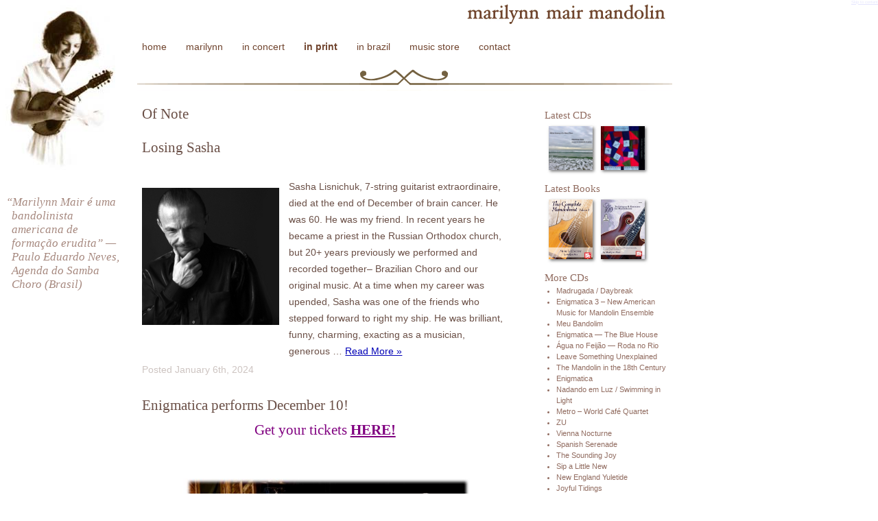

--- FILE ---
content_type: text/html; charset=UTF-8
request_url: https://www.marilynnmair.com/notes/page/2/
body_size: 14767
content:
<!DOCTYPE html PUBLIC "-//W3C//DTD XHTML 1.0 Transitional//EN" "http://www.w3.org/TR/xhtml1/DTD/xhtml1-transitional.dtd">
<html xmlns="http://www.w3.org/1999/xhtml" lang="en-US">
<head profile="http://gmpg.org/xfn/11">
<meta http-equiv="Content-Type" content="text/html; charset=UTF-8" />
<title>Category Archives: Of Note | Page 2 - marilynn mair mandolin</title>
<meta name="robots" content="noindex,follow" />
<link rel="pingback" href="https://www.marilynnmair.com/xmlrpc.php" />
<meta name='robots' content='max-image-preview:large' />
<link rel="alternate" type="application/rss+xml" title="marilynn mair mandolin &raquo; Feed" href="https://www.marilynnmair.com/feed/" />
<link rel="alternate" type="application/rss+xml" title="marilynn mair mandolin &raquo; Comments Feed" href="https://www.marilynnmair.com/comments/feed/" />

<script>
var MP3jPLAYLISTS = [];
var MP3jPLAYERS = [];
</script>
<link rel="alternate" type="application/rss+xml" title="marilynn mair mandolin &raquo; Of Note Category Feed" href="https://www.marilynnmair.com/notes/feed/" />
<script type="text/javascript">
window._wpemojiSettings = {"baseUrl":"https:\/\/s.w.org\/images\/core\/emoji\/14.0.0\/72x72\/","ext":".png","svgUrl":"https:\/\/s.w.org\/images\/core\/emoji\/14.0.0\/svg\/","svgExt":".svg","source":{"concatemoji":"https:\/\/www.marilynnmair.com\/wp-includes\/js\/wp-emoji-release.min.js?ver=6.1.9"}};
/*! This file is auto-generated */
!function(e,a,t){var n,r,o,i=a.createElement("canvas"),p=i.getContext&&i.getContext("2d");function s(e,t){var a=String.fromCharCode,e=(p.clearRect(0,0,i.width,i.height),p.fillText(a.apply(this,e),0,0),i.toDataURL());return p.clearRect(0,0,i.width,i.height),p.fillText(a.apply(this,t),0,0),e===i.toDataURL()}function c(e){var t=a.createElement("script");t.src=e,t.defer=t.type="text/javascript",a.getElementsByTagName("head")[0].appendChild(t)}for(o=Array("flag","emoji"),t.supports={everything:!0,everythingExceptFlag:!0},r=0;r<o.length;r++)t.supports[o[r]]=function(e){if(p&&p.fillText)switch(p.textBaseline="top",p.font="600 32px Arial",e){case"flag":return s([127987,65039,8205,9895,65039],[127987,65039,8203,9895,65039])?!1:!s([55356,56826,55356,56819],[55356,56826,8203,55356,56819])&&!s([55356,57332,56128,56423,56128,56418,56128,56421,56128,56430,56128,56423,56128,56447],[55356,57332,8203,56128,56423,8203,56128,56418,8203,56128,56421,8203,56128,56430,8203,56128,56423,8203,56128,56447]);case"emoji":return!s([129777,127995,8205,129778,127999],[129777,127995,8203,129778,127999])}return!1}(o[r]),t.supports.everything=t.supports.everything&&t.supports[o[r]],"flag"!==o[r]&&(t.supports.everythingExceptFlag=t.supports.everythingExceptFlag&&t.supports[o[r]]);t.supports.everythingExceptFlag=t.supports.everythingExceptFlag&&!t.supports.flag,t.DOMReady=!1,t.readyCallback=function(){t.DOMReady=!0},t.supports.everything||(n=function(){t.readyCallback()},a.addEventListener?(a.addEventListener("DOMContentLoaded",n,!1),e.addEventListener("load",n,!1)):(e.attachEvent("onload",n),a.attachEvent("onreadystatechange",function(){"complete"===a.readyState&&t.readyCallback()})),(e=t.source||{}).concatemoji?c(e.concatemoji):e.wpemoji&&e.twemoji&&(c(e.twemoji),c(e.wpemoji)))}(window,document,window._wpemojiSettings);
</script>
<style type="text/css">
img.wp-smiley,
img.emoji {
	display: inline !important;
	border: none !important;
	box-shadow: none !important;
	height: 1em !important;
	width: 1em !important;
	margin: 0 0.07em !important;
	vertical-align: -0.1em !important;
	background: none !important;
	padding: 0 !important;
}
</style>
	<link rel='stylesheet' id='wp-block-library-css' href='https://www.marilynnmair.com/wp-includes/css/dist/block-library/style.min.css?ver=6.1.9' type='text/css' media='all' />
<link rel='stylesheet' id='classic-theme-styles-css' href='https://www.marilynnmair.com/wp-includes/css/classic-themes.min.css?ver=1' type='text/css' media='all' />
<style id='global-styles-inline-css' type='text/css'>
body{--wp--preset--color--black: #000000;--wp--preset--color--cyan-bluish-gray: #abb8c3;--wp--preset--color--white: #ffffff;--wp--preset--color--pale-pink: #f78da7;--wp--preset--color--vivid-red: #cf2e2e;--wp--preset--color--luminous-vivid-orange: #ff6900;--wp--preset--color--luminous-vivid-amber: #fcb900;--wp--preset--color--light-green-cyan: #7bdcb5;--wp--preset--color--vivid-green-cyan: #00d084;--wp--preset--color--pale-cyan-blue: #8ed1fc;--wp--preset--color--vivid-cyan-blue: #0693e3;--wp--preset--color--vivid-purple: #9b51e0;--wp--preset--gradient--vivid-cyan-blue-to-vivid-purple: linear-gradient(135deg,rgba(6,147,227,1) 0%,rgb(155,81,224) 100%);--wp--preset--gradient--light-green-cyan-to-vivid-green-cyan: linear-gradient(135deg,rgb(122,220,180) 0%,rgb(0,208,130) 100%);--wp--preset--gradient--luminous-vivid-amber-to-luminous-vivid-orange: linear-gradient(135deg,rgba(252,185,0,1) 0%,rgba(255,105,0,1) 100%);--wp--preset--gradient--luminous-vivid-orange-to-vivid-red: linear-gradient(135deg,rgba(255,105,0,1) 0%,rgb(207,46,46) 100%);--wp--preset--gradient--very-light-gray-to-cyan-bluish-gray: linear-gradient(135deg,rgb(238,238,238) 0%,rgb(169,184,195) 100%);--wp--preset--gradient--cool-to-warm-spectrum: linear-gradient(135deg,rgb(74,234,220) 0%,rgb(151,120,209) 20%,rgb(207,42,186) 40%,rgb(238,44,130) 60%,rgb(251,105,98) 80%,rgb(254,248,76) 100%);--wp--preset--gradient--blush-light-purple: linear-gradient(135deg,rgb(255,206,236) 0%,rgb(152,150,240) 100%);--wp--preset--gradient--blush-bordeaux: linear-gradient(135deg,rgb(254,205,165) 0%,rgb(254,45,45) 50%,rgb(107,0,62) 100%);--wp--preset--gradient--luminous-dusk: linear-gradient(135deg,rgb(255,203,112) 0%,rgb(199,81,192) 50%,rgb(65,88,208) 100%);--wp--preset--gradient--pale-ocean: linear-gradient(135deg,rgb(255,245,203) 0%,rgb(182,227,212) 50%,rgb(51,167,181) 100%);--wp--preset--gradient--electric-grass: linear-gradient(135deg,rgb(202,248,128) 0%,rgb(113,206,126) 100%);--wp--preset--gradient--midnight: linear-gradient(135deg,rgb(2,3,129) 0%,rgb(40,116,252) 100%);--wp--preset--duotone--dark-grayscale: url('#wp-duotone-dark-grayscale');--wp--preset--duotone--grayscale: url('#wp-duotone-grayscale');--wp--preset--duotone--purple-yellow: url('#wp-duotone-purple-yellow');--wp--preset--duotone--blue-red: url('#wp-duotone-blue-red');--wp--preset--duotone--midnight: url('#wp-duotone-midnight');--wp--preset--duotone--magenta-yellow: url('#wp-duotone-magenta-yellow');--wp--preset--duotone--purple-green: url('#wp-duotone-purple-green');--wp--preset--duotone--blue-orange: url('#wp-duotone-blue-orange');--wp--preset--font-size--small: 13px;--wp--preset--font-size--medium: 20px;--wp--preset--font-size--large: 36px;--wp--preset--font-size--x-large: 42px;--wp--preset--spacing--20: 0.44rem;--wp--preset--spacing--30: 0.67rem;--wp--preset--spacing--40: 1rem;--wp--preset--spacing--50: 1.5rem;--wp--preset--spacing--60: 2.25rem;--wp--preset--spacing--70: 3.38rem;--wp--preset--spacing--80: 5.06rem;}:where(.is-layout-flex){gap: 0.5em;}body .is-layout-flow > .alignleft{float: left;margin-inline-start: 0;margin-inline-end: 2em;}body .is-layout-flow > .alignright{float: right;margin-inline-start: 2em;margin-inline-end: 0;}body .is-layout-flow > .aligncenter{margin-left: auto !important;margin-right: auto !important;}body .is-layout-constrained > .alignleft{float: left;margin-inline-start: 0;margin-inline-end: 2em;}body .is-layout-constrained > .alignright{float: right;margin-inline-start: 2em;margin-inline-end: 0;}body .is-layout-constrained > .aligncenter{margin-left: auto !important;margin-right: auto !important;}body .is-layout-constrained > :where(:not(.alignleft):not(.alignright):not(.alignfull)){max-width: var(--wp--style--global--content-size);margin-left: auto !important;margin-right: auto !important;}body .is-layout-constrained > .alignwide{max-width: var(--wp--style--global--wide-size);}body .is-layout-flex{display: flex;}body .is-layout-flex{flex-wrap: wrap;align-items: center;}body .is-layout-flex > *{margin: 0;}:where(.wp-block-columns.is-layout-flex){gap: 2em;}.has-black-color{color: var(--wp--preset--color--black) !important;}.has-cyan-bluish-gray-color{color: var(--wp--preset--color--cyan-bluish-gray) !important;}.has-white-color{color: var(--wp--preset--color--white) !important;}.has-pale-pink-color{color: var(--wp--preset--color--pale-pink) !important;}.has-vivid-red-color{color: var(--wp--preset--color--vivid-red) !important;}.has-luminous-vivid-orange-color{color: var(--wp--preset--color--luminous-vivid-orange) !important;}.has-luminous-vivid-amber-color{color: var(--wp--preset--color--luminous-vivid-amber) !important;}.has-light-green-cyan-color{color: var(--wp--preset--color--light-green-cyan) !important;}.has-vivid-green-cyan-color{color: var(--wp--preset--color--vivid-green-cyan) !important;}.has-pale-cyan-blue-color{color: var(--wp--preset--color--pale-cyan-blue) !important;}.has-vivid-cyan-blue-color{color: var(--wp--preset--color--vivid-cyan-blue) !important;}.has-vivid-purple-color{color: var(--wp--preset--color--vivid-purple) !important;}.has-black-background-color{background-color: var(--wp--preset--color--black) !important;}.has-cyan-bluish-gray-background-color{background-color: var(--wp--preset--color--cyan-bluish-gray) !important;}.has-white-background-color{background-color: var(--wp--preset--color--white) !important;}.has-pale-pink-background-color{background-color: var(--wp--preset--color--pale-pink) !important;}.has-vivid-red-background-color{background-color: var(--wp--preset--color--vivid-red) !important;}.has-luminous-vivid-orange-background-color{background-color: var(--wp--preset--color--luminous-vivid-orange) !important;}.has-luminous-vivid-amber-background-color{background-color: var(--wp--preset--color--luminous-vivid-amber) !important;}.has-light-green-cyan-background-color{background-color: var(--wp--preset--color--light-green-cyan) !important;}.has-vivid-green-cyan-background-color{background-color: var(--wp--preset--color--vivid-green-cyan) !important;}.has-pale-cyan-blue-background-color{background-color: var(--wp--preset--color--pale-cyan-blue) !important;}.has-vivid-cyan-blue-background-color{background-color: var(--wp--preset--color--vivid-cyan-blue) !important;}.has-vivid-purple-background-color{background-color: var(--wp--preset--color--vivid-purple) !important;}.has-black-border-color{border-color: var(--wp--preset--color--black) !important;}.has-cyan-bluish-gray-border-color{border-color: var(--wp--preset--color--cyan-bluish-gray) !important;}.has-white-border-color{border-color: var(--wp--preset--color--white) !important;}.has-pale-pink-border-color{border-color: var(--wp--preset--color--pale-pink) !important;}.has-vivid-red-border-color{border-color: var(--wp--preset--color--vivid-red) !important;}.has-luminous-vivid-orange-border-color{border-color: var(--wp--preset--color--luminous-vivid-orange) !important;}.has-luminous-vivid-amber-border-color{border-color: var(--wp--preset--color--luminous-vivid-amber) !important;}.has-light-green-cyan-border-color{border-color: var(--wp--preset--color--light-green-cyan) !important;}.has-vivid-green-cyan-border-color{border-color: var(--wp--preset--color--vivid-green-cyan) !important;}.has-pale-cyan-blue-border-color{border-color: var(--wp--preset--color--pale-cyan-blue) !important;}.has-vivid-cyan-blue-border-color{border-color: var(--wp--preset--color--vivid-cyan-blue) !important;}.has-vivid-purple-border-color{border-color: var(--wp--preset--color--vivid-purple) !important;}.has-vivid-cyan-blue-to-vivid-purple-gradient-background{background: var(--wp--preset--gradient--vivid-cyan-blue-to-vivid-purple) !important;}.has-light-green-cyan-to-vivid-green-cyan-gradient-background{background: var(--wp--preset--gradient--light-green-cyan-to-vivid-green-cyan) !important;}.has-luminous-vivid-amber-to-luminous-vivid-orange-gradient-background{background: var(--wp--preset--gradient--luminous-vivid-amber-to-luminous-vivid-orange) !important;}.has-luminous-vivid-orange-to-vivid-red-gradient-background{background: var(--wp--preset--gradient--luminous-vivid-orange-to-vivid-red) !important;}.has-very-light-gray-to-cyan-bluish-gray-gradient-background{background: var(--wp--preset--gradient--very-light-gray-to-cyan-bluish-gray) !important;}.has-cool-to-warm-spectrum-gradient-background{background: var(--wp--preset--gradient--cool-to-warm-spectrum) !important;}.has-blush-light-purple-gradient-background{background: var(--wp--preset--gradient--blush-light-purple) !important;}.has-blush-bordeaux-gradient-background{background: var(--wp--preset--gradient--blush-bordeaux) !important;}.has-luminous-dusk-gradient-background{background: var(--wp--preset--gradient--luminous-dusk) !important;}.has-pale-ocean-gradient-background{background: var(--wp--preset--gradient--pale-ocean) !important;}.has-electric-grass-gradient-background{background: var(--wp--preset--gradient--electric-grass) !important;}.has-midnight-gradient-background{background: var(--wp--preset--gradient--midnight) !important;}.has-small-font-size{font-size: var(--wp--preset--font-size--small) !important;}.has-medium-font-size{font-size: var(--wp--preset--font-size--medium) !important;}.has-large-font-size{font-size: var(--wp--preset--font-size--large) !important;}.has-x-large-font-size{font-size: var(--wp--preset--font-size--x-large) !important;}
.wp-block-navigation a:where(:not(.wp-element-button)){color: inherit;}
:where(.wp-block-columns.is-layout-flex){gap: 2em;}
.wp-block-pullquote{font-size: 1.5em;line-height: 1.6;}
</style>
<link rel='stylesheet' id='thematic_style-css' href='https://www.marilynnmair.com/wp-content/themes/marilynn-mando-thematic/style.css?ver=6.1.9' type='text/css' media='all' />
<link rel='stylesheet' id='mp3-jplayer-css' href='https://www.marilynnmair.com/wp-content/plugins/mp3-jplayer/css/v1-skins/v1-dark.css?ver=2.7.3' type='text/css' media='all' />
<script type='text/javascript' src='https://www.marilynnmair.com/wp-includes/js/jquery/jquery.min.js?ver=3.6.1' id='jquery-core-js'></script>
<script type='text/javascript' src='https://www.marilynnmair.com/wp-includes/js/jquery/jquery-migrate.min.js?ver=3.3.2' id='jquery-migrate-js'></script>
<link rel="https://api.w.org/" href="https://www.marilynnmair.com/wp-json/" /><link rel="alternate" type="application/json" href="https://www.marilynnmair.com/wp-json/wp/v2/categories/28" /><link rel="EditURI" type="application/rsd+xml" title="RSD" href="https://www.marilynnmair.com/xmlrpc.php?rsd" />
<link rel="wlwmanifest" type="application/wlwmanifest+xml" href="https://www.marilynnmair.com/wp-includes/wlwmanifest.xml" />

<style>
		#category-posts-2-internal .cat-post-thumbnail .cat-post-crop img {height: 64px;}
#category-posts-2-internal .cat-post-thumbnail .cat-post-crop img {width: 64px;}
#category-posts-2-internal .cat-post-thumbnail .cat-post-crop img {object-fit: cover; max-width: 100%; display: block;}
#category-posts-2-internal .cat-post-thumbnail .cat-post-crop-not-supported img {width: 100%;}
#category-posts-2-internal .cat-post-thumbnail {max-width:100%;}
#category-posts-2-internal .cat-post-item img {margin: initial;}
#category-posts-4-internal .cat-post-thumbnail .cat-post-crop img {height: 87px;}
#category-posts-4-internal .cat-post-thumbnail .cat-post-crop img {width: 64px;}
#category-posts-4-internal .cat-post-thumbnail .cat-post-crop img {object-fit: cover; max-width: 100%; display: block;}
#category-posts-4-internal .cat-post-thumbnail .cat-post-crop-not-supported img {width: 100%;}
#category-posts-4-internal .cat-post-thumbnail {max-width:100%;}
#category-posts-4-internal .cat-post-item img {margin: initial;}
</style>
		</head>

<body class="archive paged category category-notes category-28 paged-2 category-paged-2 windows chrome ch135">

	<div id="wrapper" class="hfeed">

		<div id="header">

        		<div id="branding">
    
    	<div id="blog-title"><span><a href="https://www.marilynnmair.com/" title="marilynn mair mandolin" rel="home">marilynn mair mandolin</a></span></div>
    
    	<div id="blog-description">marilynn mair mandolin</div>

		</div><!--  #branding -->
    
    <div id="access">
    
    	<div class="skip-link"><a href="#content" title="Skip navigation to the content">Skip to content</a></div><!-- .skip-link -->
    	
    	<div class="menu"><ul id="menu-main-nav" class="sf-menu"><li id="menu-item-2887" class="menu-item menu-item-type-custom menu-item-object-custom menu-item-home menu-item-2887"><a href="https://www.marilynnmair.com/">Home</a></li>
<li id="menu-item-2888" class="menu-item menu-item-type-post_type menu-item-object-page menu-item-has-children menu-item-2888"><a href="https://www.marilynnmair.com/about/">Marilynn</a>
<ul class="sub-menu">
	<li id="menu-item-2900" class="menu-item menu-item-type-post_type menu-item-object-page menu-item-2900"><a href="https://www.marilynnmair.com/about/biography/">Biography</a></li>
	<li id="menu-item-2927" class="menu-item menu-item-type-taxonomy menu-item-object-category menu-item-2927"><a href="https://www.marilynnmair.com/press/reviews/">Reviews</a></li>
	<li id="menu-item-2930" class="menu-item menu-item-type-taxonomy menu-item-object-category menu-item-2930"><a href="https://www.marilynnmair.com/press/interviews/">Interviews</a></li>
	<li id="menu-item-2901" class="menu-item menu-item-type-post_type menu-item-object-page menu-item-2901"><a href="https://www.marilynnmair.com/about/photos/">Press Photos</a></li>
</ul>
</li>
<li id="menu-item-3420" class="menu-item menu-item-type-taxonomy menu-item-object-category menu-item-has-children menu-item-3420"><a href="https://www.marilynnmair.com/events/">in concert</a>
<ul class="sub-menu">
	<li id="menu-item-2889" class="menu-item menu-item-type-post_type menu-item-object-page menu-item-has-children menu-item-2889"><a href="https://www.marilynnmair.com/ensembles/">Ensembles</a>
	<ul class="sub-menu">
		<li id="menu-item-2892" class="menu-item menu-item-type-post_type menu-item-object-page menu-item-2892"><a href="https://www.marilynnmair.com/ensembles/enigmatica/">Enigmatica – Ensemble Plectrophonic</a></li>
		<li id="menu-item-2893" class="menu-item menu-item-type-post_type menu-item-object-page menu-item-2893"><a href="https://www.marilynnmair.com/ensembles/agua-no-feijao/">Água no Feijão</a></li>
		<li id="menu-item-2894" class="menu-item menu-item-type-post_type menu-item-object-page menu-item-2894"><a href="https://www.marilynnmair.com/ensembles/marilynn-luiz/">Marilynn &#038; Luiz</a></li>
		<li id="menu-item-2903" class="menu-item menu-item-type-post_type menu-item-object-page menu-item-2903"><a href="https://www.marilynnmair.com/ensembles/mair-martel-a-composers-duo/">Mair &#038; Martel ~ a composers&#8217; duo</a></li>
		<li id="menu-item-2942" class="menu-item menu-item-type-post_type menu-item-object-page menu-item-2942"><a href="https://www.marilynnmair.com/ensembles/marilynn-mair-paulo-sa/">Marilynn Mair &#038; Paulo Sá</a></li>
		<li id="menu-item-2895" class="menu-item menu-item-type-post_type menu-item-object-page menu-item-2895"><a href="https://www.marilynnmair.com/ensembles/amgo/">The American Mandolin &#038; Guitar Orchestra</a></li>
		<li id="menu-item-2896" class="menu-item menu-item-type-post_type menu-item-object-page menu-item-2896"><a href="https://www.marilynnmair.com/ensembles/mair-larrabee/">Mair &#038; Larrabee</a></li>
		<li id="menu-item-2897" class="menu-item menu-item-type-post_type menu-item-object-page menu-item-2897"><a href="https://www.marilynnmair.com/ensembles/mandolin-world-summit/">Mandolin World Summit</a></li>
		<li id="menu-item-2954" class="menu-item menu-item-type-post_type menu-item-object-page menu-item-2954"><a href="https://www.marilynnmair.com/ensembles/new-england-mandolin-ensemble/">New England Mandolin Ensemble</a></li>
		<li id="menu-item-2898" class="menu-item menu-item-type-post_type menu-item-object-page menu-item-2898"><a href="https://www.marilynnmair.com/ensembles/world-cafe-quartet/">World Cafe Quartet</a></li>
		<li id="menu-item-2899" class="menu-item menu-item-type-post_type menu-item-object-page menu-item-2899"><a href="https://www.marilynnmair.com/ensembles/the-mair-davis-duo/">The Mair-Davis Duo</a></li>
	</ul>
</li>
	<li id="menu-item-3172" class="menu-item menu-item-type-taxonomy menu-item-object-category menu-item-3172"><a href="https://www.marilynnmair.com/mp3s/">live MP3s</a></li>
	<li id="menu-item-2924" class="menu-item menu-item-type-post_type menu-item-object-page menu-item-2924"><a href="https://www.marilynnmair.com/about/concert-venues/">Concert Venues</a></li>
	<li id="menu-item-3588" class="menu-item menu-item-type-post_type menu-item-object-page menu-item-has-children menu-item-3588"><a href="https://www.marilynnmair.com/about/workshops/">Workshops</a>
	<ul class="sub-menu">
		<li id="menu-item-3416" class="menu-item menu-item-type-post_type menu-item-object-page menu-item-3416"><a href="https://www.marilynnmair.com/about/workshops/amguss/">American Mandolin &#038; Guitar Summer School</a></li>
		<li id="menu-item-3417" class="menu-item menu-item-type-post_type menu-item-object-page menu-item-3417"><a href="https://www.marilynnmair.com/about/workshops/summerkeys/">SummerKeys Music Camp</a></li>
	</ul>
</li>
</ul>
</li>
<li id="menu-item-3233" class="menu-item menu-item-type-post_type menu-item-object-page current-menu-ancestor current-menu-parent current_page_parent current_page_ancestor menu-item-has-children menu-item-3233"><a href="https://www.marilynnmair.com/in-print/">In Print</a>
<ul class="sub-menu">
	<li id="menu-item-2928" class="menu-item menu-item-type-taxonomy menu-item-object-category menu-item-2928"><a href="https://www.marilynnmair.com/books/">Books</a></li>
	<li id="menu-item-2991" class="menu-item menu-item-type-taxonomy menu-item-object-category menu-item-2991"><a href="https://www.marilynnmair.com/articles/mandolin/">Mandolin Articles</a></li>
	<li id="menu-item-2990" class="menu-item menu-item-type-taxonomy menu-item-object-category menu-item-2990"><a href="https://www.marilynnmair.com/articles/choro/">Choro Articles</a></li>
	<li id="menu-item-2934" class="menu-item menu-item-type-taxonomy menu-item-object-category menu-item-2934"><a href="https://www.marilynnmair.com/newsletters/">Newsletters</a></li>
	<li id="menu-item-2935" class="menu-item menu-item-type-taxonomy menu-item-object-category current-menu-item menu-item-2935"><a href="https://www.marilynnmair.com/notes/" aria-current="page">Of Note</a></li>
	<li id="menu-item-2948" class="menu-item menu-item-type-taxonomy menu-item-object-category menu-item-2948"><a href="https://www.marilynnmair.com/ask-marilynn/">Ask Marilynn</a></li>
</ul>
</li>
<li id="menu-item-2921" class="menu-item menu-item-type-post_type menu-item-object-page menu-item-has-children menu-item-2921"><a href="https://www.marilynnmair.com/in-brazil/">In Brazil</a>
<ul class="sub-menu">
	<li id="menu-item-2907" class="menu-item menu-item-type-taxonomy menu-item-object-category menu-item-2907"><a href="https://www.marilynnmair.com/articles/choro/">Choro Articles</a></li>
	<li id="menu-item-2925" class="menu-item menu-item-type-post_type menu-item-object-page menu-item-2925"><a href="https://www.marilynnmair.com/about/links/">Brazilian websites</a></li>
</ul>
</li>
<li id="menu-item-3201" class="menu-item menu-item-type-taxonomy menu-item-object-category menu-item-has-children menu-item-3201"><a href="https://www.marilynnmair.com/cds/">Music Store</a>
<ul class="sub-menu">
	<li id="menu-item-2929" class="menu-item menu-item-type-taxonomy menu-item-object-category menu-item-2929"><a href="https://www.marilynnmair.com/cds/">CDs</a></li>
	<li id="menu-item-2936" class="menu-item menu-item-type-taxonomy menu-item-object-category menu-item-2936"><a href="https://www.marilynnmair.com/books/">Books</a></li>
</ul>
</li>
<li id="menu-item-2926" class="menu-item menu-item-type-post_type menu-item-object-page menu-item-2926"><a href="https://www.marilynnmair.com/contact/">Contact</a></li>
</ul></div>    	
    </div><!-- #access -->
           		
    	</div><!-- #header-->		        
    	    	
	<div id="main">

		<div id="container">

			<div id="content">

<h1 class="page-title"> <span>Of Note</span></h1>
<div class="archive-meta"></div>				<div id="nav-above" class="navigation">
               							  
					<div class="nav-previous"><a href="https://www.marilynnmair.com/notes/page/3/" ><span class="meta-nav">&laquo;</span> Older posts</a></div>
					
					<div class="nav-next"><a href="https://www.marilynnmair.com/notes/" >Newer posts <span class="meta-nav">&raquo;</span></a></div>

										
				</div>	
			
				<div id="post-6279" class="post-6279 post type-post status-publish format-standard hentry category-notes" > 

				

					<h2 class="entry-title"><a href="https://www.marilynnmair.com/notes/2024/losing-sasha/" title="Permalink to Losing Sasha" rel="bookmark">Losing Sasha</a></h2>

					<div class="entry-meta">

	<span class="meta-prep meta-prep-author">By </span><span class="author vcard"><a class="url fn n" href="https://www.marilynnmair.com/author/marilynn/" title="View all posts by Marilynn">Marilynn</a></span>

	<span class="meta-sep meta-sep-entry-date"> | </span>

	<span class="meta-prep meta-prep-entry-date">Published: </span><span class="entry-date"><abbr class="published" title="2024-01-06T15:49:29-0500">January 6, 2024</abbr></span>

	

</div><!-- .entry-meta -->
     			
					<div class="entry-content">
						
						<p>&nbsp;</p>
<p><img decoding="async" class="alignleft size-full wp-image-6280" src="https://www.marilynnmair.com/wp-content/uploads/2024/01/2facf149327fd7150d3d5cb29e5d7f51_lg.jpg" alt="" width="200" height="200" srcset="https://www.marilynnmair.com/wp-content/uploads/2024/01/2facf149327fd7150d3d5cb29e5d7f51_lg.jpg 200w, https://www.marilynnmair.com/wp-content/uploads/2024/01/2facf149327fd7150d3d5cb29e5d7f51_lg-150x150.jpg 150w" sizes="(max-width: 200px) 100vw, 200px" />Sasha Lisnichuk, 7-string guitarist extraordinaire, died at the end of December of brain cancer. He was 60. He was my friend. In recent years he became a priest in the Russian Orthodox church, but 20+ years previously we performed and recorded together&#8211; Brazilian Choro and our original music. At a time when my career was upended, Sasha was one of the friends who stepped forward to right my ship. He was brilliant, funny, charming, exacting as a musician, generous &hellip; <a href="https://www.marilynnmair.com/notes/2024/losing-sasha/" class="read-more">Read&nbsp;More&nbsp;&raquo; </a></p>	
					</div><!-- .entry-content -->
					
					      <div class="entry-utility">

       Posted <abbr >January 6th, 2024</abbr> 
	                         </div><!-- .entry-utility -->
      	 						
				</div><!-- #post -->

				
				<div id="post-6269" class="post-6269 post type-post status-publish format-standard hentry category-notes" > 

				

					<h2 class="entry-title"><a href="https://www.marilynnmair.com/notes/2023/enigmatica-performs-december-10/" title="Permalink to Enigmatica performs December 10!" rel="bookmark">Enigmatica performs December 10!</a></h2>

					<div class="entry-meta">

	<span class="meta-prep meta-prep-author">By </span><span class="author vcard"><a class="url fn n" href="https://www.marilynnmair.com/author/marilynn/" title="View all posts by Marilynn">Marilynn</a></span>

	<span class="meta-sep meta-sep-entry-date"> | </span>

	<span class="meta-prep meta-prep-entry-date">Published: </span><span class="entry-date"><abbr class="published" title="2023-11-29T11:37:01-0500">November 29, 2023</abbr></span>

	

</div><!-- .entry-meta -->
     			
					<div class="entry-content">
						
						<h2 style="text-align: center;"><span style="color: #800080;">Get your tickets <a style="color: #800080;" href="https://bsccri.org/events-listing/enigmatica-presents-spiral-moons"><strong>HERE!</strong></a></span></h2>
<p><img decoding="async" loading="lazy" class="aligncenter wp-image-6271 size-large" src="https://www.marilynnmair.com/wp-content/uploads/2023/11/BSCC-concert-poster-2023-791x1024.jpg" alt="" width="540" height="699" srcset="https://www.marilynnmair.com/wp-content/uploads/2023/11/BSCC-concert-poster-2023-791x1024.jpg 791w, https://www.marilynnmair.com/wp-content/uploads/2023/11/BSCC-concert-poster-2023-232x300.jpg 232w, https://www.marilynnmair.com/wp-content/uploads/2023/11/BSCC-concert-poster-2023-768x994.jpg 768w, https://www.marilynnmair.com/wp-content/uploads/2023/11/BSCC-concert-poster-2023-1187x1536.jpg 1187w, https://www.marilynnmair.com/wp-content/uploads/2023/11/BSCC-concert-poster-2023-1583x2048.jpg 1583w, https://www.marilynnmair.com/wp-content/uploads/2023/11/BSCC-concert-poster-2023-scaled.jpg 1978w" sizes="(max-width: 540px) 100vw, 540px" />&hellip; <a href="https://www.marilynnmair.com/notes/2023/enigmatica-performs-december-10/" class="read-more">Read&nbsp;More&nbsp;&raquo; </a></p>	
					</div><!-- .entry-content -->
					
					      <div class="entry-utility">

       Posted <abbr >November 29th, 2023</abbr> 
	                         </div><!-- .entry-utility -->
      	 						
				</div><!-- #post -->

				
				<div id="post-6258" class="post-6258 post type-post status-publish format-standard hentry category-notes" > 

				

					<h2 class="entry-title"><a href="https://www.marilynnmair.com/notes/2023/im-going-to-kansas-city/" title="Permalink to I&#8217;m Going to Kansas City&#8230;" rel="bookmark">I&#8217;m Going to Kansas City&#8230;</a></h2>

					<div class="entry-meta">

	<span class="meta-prep meta-prep-author">By </span><span class="author vcard"><a class="url fn n" href="https://www.marilynnmair.com/author/marilynn/" title="View all posts by Marilynn">Marilynn</a></span>

	<span class="meta-sep meta-sep-entry-date"> | </span>

	<span class="meta-prep meta-prep-entry-date">Published: </span><span class="entry-date"><abbr class="published" title="2023-11-04T10:41:14-0400">November 4, 2023</abbr></span>

	

</div><!-- .entry-meta -->
     			
					<div class="entry-content">
						
						<p><span class="x193iq5w xeuugli x13faqbe x1vvkbs xlh3980 xvmahel x1n0sxbx x1lliihq x1s928wv xhkezso x1gmr53x x1cpjm7i x1fgarty x1943h6x xudqn12 x3x7a5m x1f6kntn xvq8zen xo1l8bm xzsf02u x1yc453h" dir="auto"><img decoding="async" loading="lazy" class="alignleft wp-image-6259" src="https://www.marilynnmair.com/wp-content/uploads/2023/11/2c4ce83fcc0d5bac32d31da8f30ce009-300x200.jpg" alt="" width="200" height="133" srcset="https://www.marilynnmair.com/wp-content/uploads/2023/11/2c4ce83fcc0d5bac32d31da8f30ce009-300x200.jpg 300w, https://www.marilynnmair.com/wp-content/uploads/2023/11/2c4ce83fcc0d5bac32d31da8f30ce009.jpg 580w" sizes="(max-width: 200px) 100vw, 200px" />&#8220;I&#8217;m going to&#8230; Kansas City / Kansas City here I come!&#8221; I will be manning a vendor table at the Classical Mandolin Society of America meet-up in Kansas City next week. Looking forward to seeing old friends, spreading the word on AMGuSS, selling my music, and eating some BBQ! Since I&#8217;m flying I have to limit the number of copies of my 5 books, 15 CDs and 3 LPS I can bring. So if you&#8217;ll be there and want to </span>&hellip; <a href="https://www.marilynnmair.com/notes/2023/im-going-to-kansas-city/" class="read-more">Read&nbsp;More&nbsp;&raquo; </a></p>	
					</div><!-- .entry-content -->
					
					      <div class="entry-utility">

       Posted <abbr >November 4th, 2023</abbr> 
	                         </div><!-- .entry-utility -->
      	 						
				</div><!-- #post -->

				
				<div id="post-6175" class="post-6175 post type-post status-publish format-standard hentry category-notes" > 

				

					<h2 class="entry-title"><a href="https://www.marilynnmair.com/notes/2023/amguss-2024-save-the-dates/" title="Permalink to AMGuSS 2024 ~ Save the Dates!" rel="bookmark">AMGuSS 2024 ~ Save the Dates!</a></h2>

					<div class="entry-meta">

	<span class="meta-prep meta-prep-author">By </span><span class="author vcard"><a class="url fn n" href="https://www.marilynnmair.com/author/marilynn/" title="View all posts by Marilynn">Marilynn</a></span>

	<span class="meta-sep meta-sep-entry-date"> | </span>

	<span class="meta-prep meta-prep-entry-date">Published: </span><span class="entry-date"><abbr class="published" title="2023-09-29T14:15:43-0400">September 29, 2023</abbr></span>

	

</div><!-- .entry-meta -->
     			
					<div class="entry-content">
						
						<p>AMGuSS dates for 2024 will be June 17-22! Pictured below is the class of 2023. More information on past year can be found <span style="color: #0000ff;"><a style="color: #0000ff;" href="https://www.marilynnmair.com/about/workshops/amguss/"><strong>here.</strong></a> </span>Registration will open in late October&#8211; check back for updates!</p>
<p><img decoding="async" loading="lazy" class="aligncenter wp-image-6176 size-large" src="https://www.marilynnmair.com/wp-content/uploads/2023/09/IMG_3402-1-1024x453.jpg" alt="" width="540" height="239" srcset="https://www.marilynnmair.com/wp-content/uploads/2023/09/IMG_3402-1-1024x453.jpg 1024w, https://www.marilynnmair.com/wp-content/uploads/2023/09/IMG_3402-1-300x133.jpg 300w, https://www.marilynnmair.com/wp-content/uploads/2023/09/IMG_3402-1-768x340.jpg 768w, https://www.marilynnmair.com/wp-content/uploads/2023/09/IMG_3402-1-1536x679.jpg 1536w, https://www.marilynnmair.com/wp-content/uploads/2023/09/IMG_3402-1-2048x906.jpg 2048w" sizes="(max-width: 540px) 100vw, 540px" />&hellip; <a href="https://www.marilynnmair.com/notes/2023/amguss-2024-save-the-dates/" class="read-more">Read&nbsp;More&nbsp;&raquo; </a></p>	
					</div><!-- .entry-content -->
					
					      <div class="entry-utility">

       Posted <abbr >September 29th, 2023</abbr> 
	                         </div><!-- .entry-utility -->
      	 						
				</div><!-- #post -->

				
				<div id="post-6151" class="post-6151 post type-post status-publish format-standard hentry category-notes" > 

				

					<h2 class="entry-title"><a href="https://www.marilynnmair.com/notes/2023/marilynn-enigmatica-in-concert-june-19th/" title="Permalink to Marilynn &#038; Enigmatica in concert June 19th" rel="bookmark">Marilynn &#038; Enigmatica in concert June 19th</a></h2>

					<div class="entry-meta">

	<span class="meta-prep meta-prep-author">By </span><span class="author vcard"><a class="url fn n" href="https://www.marilynnmair.com/author/marilynn/" title="View all posts by Marilynn">Marilynn</a></span>

	<span class="meta-sep meta-sep-entry-date"> | </span>

	<span class="meta-prep meta-prep-entry-date">Published: </span><span class="entry-date"><abbr class="published" title="2023-06-03T15:03:38-0400">June 3, 2023</abbr></span>

	

</div><!-- .entry-meta -->
     			
					<div class="entry-content">
						
						<p><img decoding="async" loading="lazy" class="alignright wp-image-6152" src="https://www.marilynnmair.com/wp-content/uploads/2023/06/Enigmatica-229x300.jpeg" alt="" width="150" height="197" srcset="https://www.marilynnmair.com/wp-content/uploads/2023/06/Enigmatica-229x300.jpeg 229w, https://www.marilynnmair.com/wp-content/uploads/2023/06/Enigmatica-781x1024.jpeg 781w, https://www.marilynnmair.com/wp-content/uploads/2023/06/Enigmatica-768x1006.jpeg 768w, https://www.marilynnmair.com/wp-content/uploads/2023/06/Enigmatica-1172x1536.jpeg 1172w, https://www.marilynnmair.com/wp-content/uploads/2023/06/Enigmatica-1563x2048.jpeg 1563w, https://www.marilynnmair.com/wp-content/uploads/2023/06/Enigmatica.jpeg 1856w" sizes="(max-width: 150px) 100vw, 150px" />Marilynn Mair and Enigmatica will perform the opening concert for the upcoming American Mandolin &amp; Guitar Summer School on June 19th at 7:00 PM in the Performing Arts Center of Roger Williams University, Bristol, Rhode Island. Open to the public admission free. The program will feature music from Marilynn&#8217;s recent CD, <em>Silver Lining of a Quiet Year</em>, and music from Enigmatica&#8217;s upcoming CD, due to be released in Fall 2023.&hellip; <a href="https://www.marilynnmair.com/notes/2023/marilynn-enigmatica-in-concert-june-19th/" class="read-more">Read&nbsp;More&nbsp;&raquo; </a></p>	
					</div><!-- .entry-content -->
					
					      <div class="entry-utility">

       Posted <abbr >June 3rd, 2023</abbr> 
	                         </div><!-- .entry-utility -->
      	 						
				</div><!-- #post -->

				
				<div id="post-6129" class="post-6129 post type-post status-publish format-standard hentry category-notes" > 

				

					<h2 class="entry-title"><a href="https://www.marilynnmair.com/notes/2023/enigmatica-concert-march-25th/" title="Permalink to Enigmatica concert March 25th!" rel="bookmark">Enigmatica concert March 25th!</a></h2>

					<div class="entry-meta">

	<span class="meta-prep meta-prep-author">By </span><span class="author vcard"><a class="url fn n" href="https://www.marilynnmair.com/author/marilynn/" title="View all posts by Marilynn">Marilynn</a></span>

	<span class="meta-sep meta-sep-entry-date"> | </span>

	<span class="meta-prep meta-prep-entry-date">Published: </span><span class="entry-date"><abbr class="published" title="2023-03-24T13:29:32-0400">March 24, 2023</abbr></span>

	

</div><!-- .entry-meta -->
     			
					<div class="entry-content">
						
						<p><span class="x193iq5w xeuugli x13faqbe x1vvkbs xlh3980 xvmahel x1n0sxbx x1lliihq x1s928wv xhkezso x1gmr53x x1cpjm7i x1fgarty x1943h6x xudqn12 x3x7a5m x1f6kntn xvq8zen xo1l8bm xzsf02u" dir="auto"><img decoding="async" loading="lazy" class="alignleft size-thumbnail wp-image-6117" src="https://www.marilynnmair.com/wp-content/uploads/2022/12/Enig-collage-JD-150x150.jpg" alt="" width="150" height="150" srcset="https://www.marilynnmair.com/wp-content/uploads/2022/12/Enig-collage-JD-150x150.jpg 150w, https://www.marilynnmair.com/wp-content/uploads/2022/12/Enig-collage-JD-300x300.jpg 300w, https://www.marilynnmair.com/wp-content/uploads/2022/12/Enig-collage-JD.jpg 503w" sizes="(max-width: 150px) 100vw, 150px" />What do Benjamin Britten, Rhiannon Giddens, J. S. Bach, and Astor Piazzolla have in common? They&#8217;re all on the program for the Enigmatica concert at 8:00 PM Saturday, March 25 at the Bristol State House, 240 High Street, Bristol. You can get advanced tickets here for$15: <a class="x1i10hfl xjbqb8w x6umtig x1b1mbwd xaqea5y xav7gou x9f619 x1ypdohk xt0psk2 xe8uvvx xdj266r x11i5rnm xat24cr x1mh8g0r xexx8yu x4uap5 x18d9i69 xkhd6sd x16tdsg8 x1hl2dhg xggy1nq x1a2a7pz xt0b8zv x1fey0fg" tabindex="0" role="link" href="https://www.communitystringproject.org/online-store/Enigmatica-p109558106?fbclid=IwAR2UaLxGCXAIgVGOz6iCDqD917qbACz7qhhVwyUyurovGkfvDL290k7-96Q" target="_blank" rel="nofollow noopener">https://www.communitystringproject.org/&#8230;/Enigmatica&#8230;</a><br />
Or $20 at the door. Come join us for a fun evening of great music!</span>&hellip; <a href="https://www.marilynnmair.com/notes/2023/enigmatica-concert-march-25th/" class="read-more">Read&nbsp;More&nbsp;&raquo; </a></p>	
					</div><!-- .entry-content -->
					
					      <div class="entry-utility">

       Posted <abbr >March 24th, 2023</abbr> 
	                         </div><!-- .entry-utility -->
      	 						
				</div><!-- #post -->

				
				<div id="post-6101" class="post-6101 post type-post status-publish format-standard hentry category-notes" > 

				

					<h2 class="entry-title"><a href="https://www.marilynnmair.com/notes/2022/amguss-2023-registration-is-open-to-all/" title="Permalink to AMGuSS 2023 is June 19-24 !" rel="bookmark">AMGuSS 2023 is June 19-24 !</a></h2>

					<div class="entry-meta">

	<span class="meta-prep meta-prep-author">By </span><span class="author vcard"><a class="url fn n" href="https://www.marilynnmair.com/author/marilynn/" title="View all posts by Marilynn">Marilynn</a></span>

	<span class="meta-sep meta-sep-entry-date"> | </span>

	<span class="meta-prep meta-prep-entry-date">Published: </span><span class="entry-date"><abbr class="published" title="2022-12-28T11:38:14-0500">December 28, 2022</abbr></span>

	

</div><!-- .entry-meta -->
     			
					<div class="entry-content">
						
						<p><img decoding="async" loading="lazy" class="alignright size-thumbnail wp-image-6024" src="https://www.marilynnmair.com/wp-content/uploads/2022/12/AMGuSS1lib-150x150.jpg" alt="" width="150" height="150" />It&#8217;s time to sign up for my American Mandolin &amp; Guitar Summer School! You can <a href="https://www.marilynnmair.com/wp-content/uploads/2022/12/AMGuSS_Registration_Form_2023.pdf"><strong>download a registration form</strong></a> and register by mail, or <strong><a href="https://www.marilynnmair.com/about/workshops/amguss/register/">register online via Paypal.</a></strong> Our Gust Artists for 2023 will be Choro das 3, the brilliant and charming Choro trio of bandolim, flute, and guitar from Sao Paulo. They will perform in concert and give workshops, one especially for guitarists.</p>
<p><img decoding="async" loading="lazy" class="alignleft wp-image-6007" src="https://www.marilynnmair.com/wp-content/uploads/2022/12/ChoroDas3-e1670718354244.jpg" alt="" width="150" height="114" />Check out our<strong><a href="https://www.marilynnmair.com/about/workshops/amguss/"> AMGuSS page</a></strong> for more information on what your week with us will include. &hellip; <a href="https://www.marilynnmair.com/notes/2022/amguss-2023-registration-is-open-to-all/" class="read-more">Read&nbsp;More&nbsp;&raquo; </a></p>	
					</div><!-- .entry-content -->
					
					      <div class="entry-utility">

       Posted <abbr >December 28th, 2022</abbr> 
	                         </div><!-- .entry-utility -->
      	 						
				</div><!-- #post -->

				
				<div id="post-5797" class="post-5797 post type-post status-publish format-standard hentry category-notes" > 

				

					<h2 class="entry-title"><a href="https://www.marilynnmair.com/notes/2022/summerkeys-2022/" title="Permalink to Mandolin Week at SummerKeys ~ July 10-14, 2023" rel="bookmark">Mandolin Week at SummerKeys ~ July 10-14, 2023</a></h2>

					<div class="entry-meta">

	<span class="meta-prep meta-prep-author">By </span><span class="author vcard"><a class="url fn n" href="https://www.marilynnmair.com/author/marilynn/" title="View all posts by Marilynn">Marilynn</a></span>

	<span class="meta-sep meta-sep-entry-date"> | </span>

	<span class="meta-prep meta-prep-entry-date">Published: </span><span class="entry-date"><abbr class="published" title="2022-12-27T18:00:55-0500">December 27, 2022</abbr></span>

	

</div><!-- .entry-meta -->
     			
					<div class="entry-content">
						
						<p><img decoding="async" loading="lazy" class="alignright wp-image-4003" src="https://www.marilynnmair.com/wp-content/uploads/2011/09/SKwebpage-300x225.jpg" alt="" width="200" height="150" srcset="https://www.marilynnmair.com/wp-content/uploads/2011/09/SKwebpage-300x225.jpg 300w, https://www.marilynnmair.com/wp-content/uploads/2011/09/SKwebpage-64x48.jpg 64w, https://www.marilynnmair.com/wp-content/uploads/2011/09/SKwebpage.jpg 640w" sizes="(max-width: 200px) 100vw, 200px" />From July 10-14, 2023 Marilynn returns to Lubec, Maine for her annual mandolin week at SummerKeys. If the intensity of group music camps isn&#8217;t your thing, SumerKeys presents a calmer option. You&#8217;ll have a daily hour-long private lesson with Marilynn, plus a daily class with the other mandolin students on ensemble musicianship. You&#8217;ll also have a private practice space, plus concerts, lectures, and time to explore nature, all in the bucolic seaside town of Lubec, Maine. Enrollment is limited to &hellip; <a href="https://www.marilynnmair.com/notes/2022/summerkeys-2022/" class="read-more">Read&nbsp;More&nbsp;&raquo; </a></p>	
					</div><!-- .entry-content -->
					
					      <div class="entry-utility">

       Posted <abbr >December 27th, 2022</abbr> 
	                         </div><!-- .entry-utility -->
      	 						
				</div><!-- #post -->

				
				<div id="post-5997" class="post-5997 post type-post status-publish format-standard hentry category-notes" > 

				

					<h2 class="entry-title"><a href="https://www.marilynnmair.com/notes/2022/5997/" title="Permalink to Sounding Joy has gone digital!" rel="bookmark">Sounding Joy has gone digital!</a></h2>

					<div class="entry-meta">

	<span class="meta-prep meta-prep-author">By </span><span class="author vcard"><a class="url fn n" href="https://www.marilynnmair.com/author/marilynn/" title="View all posts by Marilynn">Marilynn</a></span>

	<span class="meta-sep meta-sep-entry-date"> | </span>

	<span class="meta-prep meta-prep-entry-date">Published: </span><span class="entry-date"><abbr class="published" title="2022-12-08T16:30:37-0500">December 8, 2022</abbr></span>

	

</div><!-- .entry-meta -->
     			
					<div class="entry-content">
						
						<p><img decoding="async" loading="lazy" class="alignright size-thumbnail wp-image-5998" src="https://www.marilynnmair.com/wp-content/uploads/2022/12/IMG_2269-150x150.jpg" alt="" width="150" height="150" srcset="https://www.marilynnmair.com/wp-content/uploads/2022/12/IMG_2269-150x150.jpg 150w, https://www.marilynnmair.com/wp-content/uploads/2022/12/IMG_2269-300x300.jpg 300w, https://www.marilynnmair.com/wp-content/uploads/2022/12/IMG_2269-1024x1024.jpg 1024w, https://www.marilynnmair.com/wp-content/uploads/2022/12/IMG_2269-768x768.jpg 768w, https://www.marilynnmair.com/wp-content/uploads/2022/12/IMG_2269-1536x1536.jpg 1536w, https://www.marilynnmair.com/wp-content/uploads/2022/12/IMG_2269-2048x2048.jpg 2048w" sizes="(max-width: 150px) 100vw, 150px" />Finally, after 30+ years, The Sounding Joy is available for digital download on Bandcamp! <strong><a href="https://marilynnmair.bandcamp.com/album/the-sounding-joy">You&#8217;ll find it here.</a></strong> And if you want to buy a CD copy, you can do that on Bandcamp, Amazon, or right here, if you click the title on the right.&hellip; <a href="https://www.marilynnmair.com/notes/2022/5997/" class="read-more">Read&nbsp;More&nbsp;&raquo; </a></p>	
					</div><!-- .entry-content -->
					
					      <div class="entry-utility">

       Posted <abbr >December 8th, 2022</abbr> 
	                         </div><!-- .entry-utility -->
      	 						
				</div><!-- #post -->

				
				<div id="post-5986" class="post-5986 post type-post status-publish format-standard hentry category-notes" > 

				

					<h2 class="entry-title"><a href="https://www.marilynnmair.com/notes/2022/amguss-dates-for-2023-june-19-24/" title="Permalink to AMGuSS dates for 2023- June 19-24!" rel="bookmark">AMGuSS dates for 2023- June 19-24!</a></h2>

					<div class="entry-meta">

	<span class="meta-prep meta-prep-author">By </span><span class="author vcard"><a class="url fn n" href="https://www.marilynnmair.com/author/marilynn/" title="View all posts by Marilynn">Marilynn</a></span>

	<span class="meta-sep meta-sep-entry-date"> | </span>

	<span class="meta-prep meta-prep-entry-date">Published: </span><span class="entry-date"><abbr class="published" title="2022-12-08T12:14:11-0500">December 8, 2022</abbr></span>

	

</div><!-- .entry-meta -->
     			
					<div class="entry-content">
						
						<p><img decoding="async" loading="lazy" class="alignleft size-thumbnail wp-image-5987" src="https://www.marilynnmair.com/wp-content/uploads/2022/12/Version-2-150x150.jpg" alt="" width="150" height="150" />We&#8217;re glad to announce that the dates for AMGuSS 2023 are June 19 through 24. We begin Monday afternoon and end with Saturday lunch. We&#8217;ll have our registration page up and will announce our guest artist as soon as we get the details nailed down. So mark your calendars and plan to join us! You&#8217;ll find more information on <strong>AMGuSS 2023 <a href="https://www.marilynnmair.com/about/workshops/amguss/">here</a></strong>. And to get an idea of what the week will be like, here&#8217;s a <strong><a href="https://www.marilynnmair.com/wp-content/uploads/2022/12/AMGuSS_article_2022-3.pdf">great article on </a></strong>&hellip; <a href="https://www.marilynnmair.com/notes/2022/amguss-dates-for-2023-june-19-24/" class="read-more">Read&nbsp;More&nbsp;&raquo; </a></p>	
					</div><!-- .entry-content -->
					
					      <div class="entry-utility">

       Posted <abbr >December 8th, 2022</abbr> 
	                         </div><!-- .entry-utility -->
      	 						
				</div><!-- #post -->

			
			<div id="nav-below" class="navigation">
                  
				
				<div class="nav-previous"><a href="https://www.marilynnmair.com/notes/page/3/" ><span class="meta-nav">&laquo;</span> Older posts</a></div>
					
				<div class="nav-next"><a href="https://www.marilynnmair.com/notes/" >Newer posts <span class="meta-nav">&raquo;</span></a></div>

							</div>	
	

			</div><!-- #content -->

					</div><!-- #container -->


		<div id="primary" class="aside main-aside">

			<ul class="xoxo">

				<li id="category-posts-2" class="widgetcontainer cat-post-widget"><h3 class="widgettitle"><a href="https://www.marilynnmair.com/cds/">Latest CDs</a></h3>
<ul id="category-posts-2-internal" class="category-posts-internal">
<li class='cat-post-item'><div><a class="cat-post-thumbnail" href="https://www.marilynnmair.com/cds/2022/silver-lining-of-a-quiet-year/" title="Silver Lining of a Quiet Year"><span class="cat-post-crop cat-post-format cat-post-format-standard"><img width="64" height="64" src="https://www.marilynnmair.com/wp-content/uploads/2022/10/SilvLinCDcover.jpeg" class="attachment-150x150x1x151x151 size-150x150x1x151x151 wp-post-image" alt="" decoding="async" loading="lazy" data-cat-posts-width="64" data-cat-posts-height="64" srcset="https://www.marilynnmair.com/wp-content/uploads/2022/10/SilvLinCDcover.jpeg 611w, https://www.marilynnmair.com/wp-content/uploads/2022/10/SilvLinCDcover-300x273.jpeg 300w" sizes="(max-width: 64px) 100vw, 64px" /></span></a></div></li><li class='cat-post-item'><div><a class="cat-post-thumbnail" href="https://www.marilynnmair.com/cds/2022/natural-history/" title="Natural History"><span class="cat-post-crop cat-post-format cat-post-format-standard"><img width="64" height="64" src="https://www.marilynnmair.com/wp-content/uploads/2022/10/Natural-HistoryCDcover.jpg" class="attachment-150x150x1x151x151 size-150x150x1x151x151 wp-post-image" alt="" decoding="async" loading="lazy" data-cat-posts-width="64" data-cat-posts-height="64" srcset="https://www.marilynnmair.com/wp-content/uploads/2022/10/Natural-HistoryCDcover.jpg 2032w, https://www.marilynnmair.com/wp-content/uploads/2022/10/Natural-HistoryCDcover-300x263.jpg 300w, https://www.marilynnmair.com/wp-content/uploads/2022/10/Natural-HistoryCDcover-1024x899.jpg 1024w, https://www.marilynnmair.com/wp-content/uploads/2022/10/Natural-HistoryCDcover-768x674.jpg 768w, https://www.marilynnmair.com/wp-content/uploads/2022/10/Natural-HistoryCDcover-1536x1349.jpg 1536w" sizes="(max-width: 64px) 100vw, 64px" /></span></a></div></li></ul>
</li><li id="category-posts-4" class="widgetcontainer cat-post-widget"><h3 class="widgettitle"><a href="https://www.marilynnmair.com/books/">Latest Books</a></h3>
<ul id="category-posts-4-internal" class="category-posts-internal">
<li class='cat-post-item'><div><a class="cat-post-thumbnail" href="https://www.marilynnmair.com/books/2020/the-complete-mandolinist-volume-2/" title="The Complete Mandolinist, Volume 2"><span class="cat-post-crop cat-post-format cat-post-format-standard"><img width="64" height="87" src="https://www.marilynnmair.com/wp-content/uploads/2021/02/the-complete-mandolinist-volume-2-book-front-small.png" class="attachment-150x150x1x151x151 size-150x150x1x151x151 wp-post-image" alt="" decoding="async" loading="lazy" data-cat-posts-width="64" data-cat-posts-height="87" /></span></a></div></li><li class='cat-post-item'><div><a class="cat-post-thumbnail" href="https://www.marilynnmair.com/books/2017/the-100-techniques-exercises-mandolinists/" title="The 100 – Techniques &#038; Exercises for Mandolinists"><span class="cat-post-crop cat-post-format cat-post-format-standard"><img width="64" height="87" src="https://www.marilynnmair.com/wp-content/uploads/2017/05/100cover-e1506883996639.jpeg" class="attachment-150x150x1x151x151 size-150x150x1x151x151 wp-post-image" alt="" decoding="async" loading="lazy" data-cat-posts-width="64" data-cat-posts-height="87" srcset="https://www.marilynnmair.com/wp-content/uploads/2017/05/100cover-e1506883996639.jpeg 370w, https://www.marilynnmair.com/wp-content/uploads/2017/05/100cover-e1506883996639-220x300.jpeg 220w" sizes="(max-width: 64px) 100vw, 64px" /></span></a></div></li></ul>
</li><li id="category-posts-3" class="widgetcontainer cat-post-widget"><h3 class="widgettitle"><a href="https://www.marilynnmair.com/cds/">More CDs</a></h3>
<ul id="category-posts-3-internal" class="category-posts-internal">
<li class='cat-post-item'><div><a class="cat-post-title" href="https://www.marilynnmair.com/cds/2015/madrugada/" rel="bookmark">Madrugada / Daybreak</a></div></li><li class='cat-post-item'><div><a class="cat-post-title" href="https://www.marilynnmair.com/cds/2014/enigmatica-3/" rel="bookmark">Enigmatica 3 &#8211; New American Music for Mandolin Ensemble</a></div></li><li class='cat-post-item'><div><a class="cat-post-title" href="https://www.marilynnmair.com/cds/2009/meu-bandolim/" rel="bookmark">Meu Bandolim</a></div></li><li class='cat-post-item'><div><a class="cat-post-title" href="https://www.marilynnmair.com/cds/2009/enigmatica-the-blue-house/" rel="bookmark">Enigmatica &#8212; The Blue House</a></div></li><li class='cat-post-item'><div><a class="cat-post-title" href="https://www.marilynnmair.com/cds/2008/agua-no-feijao-roda-no-rio/" rel="bookmark">Água no Feijão &#8212; Roda no Rio</a></div></li><li class='cat-post-item'><div><a class="cat-post-title" href="https://www.marilynnmair.com/cds/2006/leave-something-unexplained/" rel="bookmark">Leave Something Unexplained</a></div></li><li class='cat-post-item'><div><a class="cat-post-title" href="https://www.marilynnmair.com/cds/2005/mandolin-in-the-18th-century/" rel="bookmark">The Mandolin in the 18th Century</a></div></li><li class='cat-post-item'><div><a class="cat-post-title" href="https://www.marilynnmair.com/cds/2004/cd-enigmatica/" rel="bookmark">Enigmatica</a></div></li><li class='cat-post-item'><div><a class="cat-post-title" href="https://www.marilynnmair.com/cds/2002/nadando-em-luz/" rel="bookmark">Nadando em Luz / Swimming in Light</a></div></li><li class='cat-post-item'><div><a class="cat-post-title" href="https://www.marilynnmair.com/cds/1996/cd-metro/" rel="bookmark">Metro &#8211; World Café Quartet</a></div></li><li class='cat-post-item'><div><a class="cat-post-title" href="https://www.marilynnmair.com/cds/1995/zu/" rel="bookmark">ZU</a></div></li><li class='cat-post-item'><div><a class="cat-post-title" href="https://www.marilynnmair.com/cds/1992/vienna-nocturne/" rel="bookmark">Vienna Nocturne</a></div></li><li class='cat-post-item'><div><a class="cat-post-title" href="https://www.marilynnmair.com/cds/1990/cd-spanish/" rel="bookmark">Spanish Serenade</a></div></li><li class='cat-post-item'><div><a class="cat-post-title" href="https://www.marilynnmair.com/cds/1988/sounding-joy/" rel="bookmark">The Sounding Joy</a></div></li><li class='cat-post-item'><div><a class="cat-post-title" href="https://www.marilynnmair.com/cds/1970/sip-a-little-new/" rel="bookmark">Sip a Little New</a></div></li><li class='cat-post-item'><div><a class="cat-post-title" href="https://www.marilynnmair.com/cds/1969/new-england-yuletide/" rel="bookmark">New England Yuletide</a></div></li><li class='cat-post-item'><div><a class="cat-post-title" href="https://www.marilynnmair.com/cds/1968/joyful-tidings/" rel="bookmark">Joyful Tidings</a></div></li><li class='cat-post-item'><div><a class="cat-post-title" href="https://www.marilynnmair.com/cds/1967/new-england-christmastide/" rel="bookmark">New England Christmastide</a></div></li><li class='cat-post-item'><div><a class="cat-post-title" href="https://www.marilynnmair.com/cds/1966/new-england-christmastide-2/" rel="bookmark">New England Christmastide 2</a></div></li><li class='cat-post-item'><div><a class="cat-post-title" href="https://www.marilynnmair.com/cds/1965/wind-in-the-rigging/" rel="bookmark">Wind in the Rigging</a></div></li></ul>
</li><li id="category-posts-6" class="widgetcontainer cat-post-widget"><h3 class="widgettitle">More Books</h3>
<ul id="category-posts-6-internal" class="category-posts-internal">
<li class='cat-post-item'><div><a class="cat-post-title" href="https://www.marilynnmair.com/books/2009/the-complete-mandolinist/" rel="bookmark">The Complete Mandolinist</a></div></li></ul>
</li><li id="search-3" class="widgetcontainer widget_search"><h3 class="widgettitle"><label for="s">Search</label></h3>

						<form id="searchform" method="get" action="https://www.marilynnmair.com/">

							<div>
								<input id="s" name="s" type="text" value="To search, type and hit enter" onfocus="if (this.value == 'To search, type and hit enter') {this.value = '';}" onblur="if (this.value == '') {this.value = 'To search, type and hit enter';}" size="32" tabindex="1" />

								<input id="searchsubmit" name="searchsubmit" type="submit" value="Search" tabindex="2" />
							</div>

						</form>

					</li><li id="category-posts-7" class="widgetcontainer cat-post-widget"><h3 class="widgettitle"><a href="https://www.marilynnmair.com/notes/">Of Note</a></h3>
<ul id="category-posts-7-internal" class="category-posts-internal">
<li class='cat-post-item'><div><a class="cat-post-title" href="https://www.marilynnmair.com/events/2025/winter-music-magic-december-14-2026/" rel="bookmark">Winter Music Magic! December 14, 2026</a></div></li><li class='cat-post-item'><div><a class="cat-post-title" href="https://www.marilynnmair.com/notes/2025/enigmatica-will-perform-on-june-28th/" rel="bookmark">Enigmatica will perform on June 28th!</a></div></li><li class='cat-post-item'><div><a class="cat-post-title" href="https://www.marilynnmair.com/events/2024/chris-acquavella-amguss-guest-artist-2025/" rel="bookmark">Chris Acquavella ~ AMGuSS Guest Artist 2025!</a></div></li></ul>
</li><li id="text-3" class="widgetcontainer widget_text"><h3 class="widgettitle">Popular Articles</h3>
			<div class="textwidget"><ul>
<li><a href="/articles/mandolin/2003/revisiting-tremolo/">Revisiting Tremolo</a></li>
<li><a href="/articles/mandolin/2003/pick-technique/">Pick Technique for the Classical Mandolinist</a></li>
</ul></div>
		</li><li id="rss-2" class="widgetcontainer widget_rss"><h3 class="widgettitle"><a class="rsswidget rss-widget-feed" href="http://mairmusic.wordpress.com/"><img class="rss-widget-icon" style="border:0" width="14" height="14" src="https://www.marilynnmair.com/wp-includes/images/rss.png" alt="RSS" loading="lazy" /></a> <a class="rsswidget rss-widget-title" href="https://mairmusic.wordpress.com/">Personal Blog</a></h3>
<ul><li><a class='rsswidget' href='https://mairmusic.wordpress.com/2025/12/30/december-29-2025/'>December 29, 2025</a></li></ul></li><li id="custom_html-2" class="widget_text widgetcontainer widget_custom_html"><div class="textwidget custom-html-widget"><a href="http://www.myfreecopyright.com/registered_mcn/WEB5K-BJAUT-E4578" title="MyFreeCopyright.com Registered & Protected"><img src="/wp-content/uploads/2017/11/mfc_protected.png" alt="MyFreeCopyright.com Registered & Protected" title="Copyright Protected" width="145px" height="38px" border="0"/></a></div></li>
				</ul>

		</div><!-- #primary .aside -->


		<div id="secondary" class="aside main-aside">

			<ul class="xoxo">

				<li id="category-posts-8" class="widgetcontainer cat-post-widget"><ul id="category-posts-8-internal" class="category-posts-internal">
<li class='cat-post-item'><div><p class="cpwp-excerpt-text">&#8220;Smudging the lines between folk and classical is an intrepid endeavor&#8230; Mair&#8217;s a superb mandolin player who has brought the instrument to unexpected places&#8230;&#8221; &#8211; Jim Macnie, The Providence Phoenix (USA)</p></div></li><li class='cat-post-item'><div><p class="cpwp-excerpt-text">&#8220;Marilynn Mair has always had the keen ability to balance classical mandolin traditions and repertoire, while constantly breaking new musical ground…a superb and versatile mandolinist and composer.&#8221; &#8211; – Butch Baldassari, Mandolin Magazine (USA)</p></div></li><li class='cat-post-item'><div><p class="cpwp-excerpt-text">&#8220;Mair travels by mandolin to Brazil and brilliance&#8230; her commitment to the music shines through.&#8221; &#8211; Rick Massimo, The Providence Journal</p></div></li><li class='cat-post-item'><div><p class="cpwp-excerpt-text">&#8220;Stepping back to the 18th-century masterworks gave her the opportunity to highlight her technique with a fresh light&#8230; her playing is thoughtful, vibrant and a delight to listen to.&#8221; &#8212; Terence Pender, Mandolin Quarterly (USA)</p></div></li><li class='cat-post-item'><div><p class="cpwp-excerpt-text">&#8220;She’s a fabulous player with a wonderfully clear and lyrical sound.&#8221; – The Ottawa Citizen (Canada)</p></div></li><li class='cat-post-item'><div><p class="cpwp-excerpt-text">&#8220;Mair displays an exceptionally gifted approach to this music, using her formidable mandolin technique with grace and sensitivity… It’s the next best thing to a trip to Rio.&#8221; – David McCarty, Mandolin Magazine (USA)</p></div></li><li class='cat-post-item'><div><p class="cpwp-excerpt-text">&#8220;Marilynn Mair performs Brazilian mandolin music&#8230; she plays the mandolin as an instrument for all occasions.&#8221; – Vaughn Watson, The Providence Journal (USA)</p></div></li><li class='cat-post-item'><div><p class="cpwp-excerpt-text">&#8220;Bring a talented ensemble of gifted musicians together playing some of the great concertos and chamber music pieces of the 1700s, present the extraordinary classical mandolinist Marilynn Mair front and center, and you have a rare combination of the right musicians performing the right music at the right time.&#8221; – David McCarty, Mandolin Magazine (USA)</p></div></li><li class='cat-post-item'><div><p class="cpwp-excerpt-text">&#8220;Marilynn Mair é uma bandolinista americana de formação erudita&#8221; &#8212; Paulo Eduardo Neves, Agenda do Samba Choro (Brasil)</p></div></li><li class='cat-post-item'><div><p class="cpwp-excerpt-text">&#8220;Mair is unstoppable… capable of evoking any landscape, past or present, you’d care to conjure.&#8221; – Mike Caito, Providence Phoenix (USA)</p></div></li><li class='cat-post-item'><div><p class="cpwp-excerpt-text">&#8220;Marilynn Mair on mandolin&#8230;touches the deepest and most engaging reaches of the ancient and passionate &#8216;Latin soul&#8217;.&#8221; &#8211; Carlos Agudelo, Billboard Magazine</p></div></li><li class='cat-post-item'><div><p class="cpwp-excerpt-text">&#8220;A lovely concert! We estimate your spell-bound and enthusiastic audience at close to 1800 people…&#8221; &#8211; Lincoln Center Out-Of-Doors (USA)</p></div></li><li class='cat-post-item'><div><p class="cpwp-excerpt-text">&#8220;The final repeat of the melody transmitted a strong feeling of peace and tenderness that escaped no one in the audience. It is this sensitivity and subtleness that characterized the overall performance.&#8221; &#8211; Brian Hodel, Guitar Review (USA)</p></div></li><li class='cat-post-item'><div><p class="cpwp-excerpt-text">&#8220;A brilliant concert from beginning to end…The performance was extraordinary.&#8221; – La Rioja (Spain)</p></div></li><li class='cat-post-item'><div><p class="cpwp-excerpt-text">&#8220;A sparkling concert… absolutely brilliant!&#8221; – Guitar Magazine (England)</p></div></li><li class='cat-post-item'><div><p class="cpwp-excerpt-text">&#8220;Marilynn Mair acquits herself very well indeed, a most accomplished player, able to deal with the many intricacies the repertoire demands of her.&#8221; &#8211; Chris Kilvington, Classical Guitar (England)</p></div></li><li class='cat-post-item'><div><p class="cpwp-excerpt-text">&#8220;Marilynn Mair lives up to her reputation as an excellent mandolinist, with clear tone, a beautiful tremolo, and creative expressiveness.&#8221; – Zupfmusik Magazin (Germany)</p></div></li></ul>
</li>
				</ul>

		</div><!-- #secondary .aside -->

				
		</div><!-- #main -->
    	
    	<div id="footer">	
        	
        	    
	<div id="siteinfo">        

   			Powered by <a class="wp-link" href="http://WordPress.org/" title="WordPress" rel="generator">WordPress</a>. Built on the <a class="theme-link" href="http://thematictheme.com" title="Thematic Theme Framework" rel="home">Thematic Theme Framework</a>.

	</div><!-- #siteinfo -->
	
   	        	
		</div><!-- #footer -->
    	
	</div><!-- #wrapper .hfeed -->
<!-- Google Analytics, asynchronous version, 2010-10-11 --> 
<script type="text/javascript"> 
 
  var _gaq = _gaq || [];
  _gaq.push(['_setAccount', 'UA-13056200-2']);
  _gaq.push(['_trackPageview']);
 
  (function() {
    var ga = document.createElement('script'); ga.type = 'text/javascript'; ga.async = true;
    ga.src = ('https:' == document.location.protocol ? 'https://ssl' : 'http://www') + '.google-analytics.com/ga.js';
    (document.getElementsByTagName('head')[0] || document.getElementsByTagName('body')[0]).appendChild(ga);
  })();
 
</script> 
<!-- end Google Analytics --> 
		<script type="text/javascript">
		jQuery(document).ready( function () {
			var target  =  jQuery('#secondary .category-posts-internal');
			var n       =  target.children().length;
			var chosen  =  Math.floor( Math.random() * n );
			target.children().eq(chosen).addClass('reveal');
		} );
	</script><script type='text/javascript' src='https://www.marilynnmair.com/wp-includes/js/hoverIntent.js?ver=6.1.9' id='hoverIntent-js'></script>
<script type='text/javascript' src='https://www.marilynnmair.com/wp-content/themes/thematic/library/scripts/superfish.min.js?ver=1.7.10' id='superfish-js'></script>
<script type='text/javascript' src='https://www.marilynnmair.com/wp-content/themes/thematic/library/scripts/supersubs.js?ver=0.3b' id='supersubs-js'></script>
<script type='text/javascript' src='https://www.marilynnmair.com/wp-content/themes/thematic/library/scripts/thematic-dropdowns.js?ver=1.0' id='thematic-dropdowns-js'></script>
<script>"undefined"!=typeof jQuery&&jQuery(document).ready(function(){"objectFit"in document.documentElement.style==!1&&(jQuery(".cat-post-item figure").removeClass("cat-post-crop"),jQuery(".cat-post-item figure").addClass("cat-post-crop-not-supported")),(document.documentMode||/Edge/.test(navigator.userAgent))&&(jQuery(".cat-post-item figure img").height("+=1"),window.setTimeout(function(){jQuery(".cat-post-item figure img").height("-=1")},0))});</script>		<script type="text/javascript">
			if (typeof jQuery !== 'undefined') {

				var cat_posts_namespace              = window.cat_posts_namespace || {};
				cat_posts_namespace.layout_wrap_text = cat_posts_namespace.layout_wrap_text || {};
				cat_posts_namespace.layout_img_size  = cat_posts_namespace.layout_img_size || {};

				cat_posts_namespace.layout_wrap_text = {
					
					preWrap : function (widget) {
						// var _widget = jQuery(widget);
						jQuery(widget).find('.cat-post-item').each(function(){
							var _that = jQuery(this);
							_that.find('p.cpwp-excerpt-text').addClass('cpwp-wrap-text');
							_that.find('p.cpwp-excerpt-text').closest('div').wrap('<div class="cpwp-wrap-text-stage"></div>');;
						});
						return;
					},
					
					add : function(_this){
						var _that = jQuery(_this);
						if (_that.find('p.cpwp-excerpt-text').height() < _that.find('.cat-post-thumbnail').height()) { 
							_that.find('p.cpwp-excerpt-text').closest('.cpwp-wrap-text-stage').removeClass( "cpwp-wrap-text" );
							_that.find('p.cpwp-excerpt-text').addClass( "cpwp-wrap-text" ); 
						}else{ 
							_that.find('p.cpwp-excerpt-text').removeClass( "cpwp-wrap-text" );
							_that.find('p.cpwp-excerpt-text').closest('.cpwp-wrap-text-stage').addClass( "cpwp-wrap-text" ); 
						}
						return;
					},
					
					handleLazyLoading : function(_this) {
						var width = jQuery(_this).find('img').width();
						
						if( 0 !== width ){
							cat_posts_namespace.layout_wrap_text.add(_this);
						} else {
							jQuery(_this).find('img').one("load", function(){
								cat_posts_namespace.layout_wrap_text.add(_this);
							});
						}
						return;
					},
					
					setClass : function (widget) {
						// var _widget = jQuery(widget);
						jQuery(widget).find('.cat-post-item').each(function(){
							cat_posts_namespace.layout_wrap_text.handleLazyLoading(this);
						});
						return;
					}
				}
				cat_posts_namespace.layout_img_size = {
					
					replace : function(_this){
						var _that = jQuery(_this),
						resp_w = _that.width(),
						resp_h = _that.height(),
						orig_w = _that.data('cat-posts-width'),
						orig_h = _that.data('cat-posts-height');
						
						if( resp_w < orig_w ){
							_that.height( resp_w * orig_h / orig_w );
						} else {
							_that.height( '' );
						}
						return;
					},
					
					handleLazyLoading : function(_this) {
						var width = jQuery(_this).width();
						
						if( 0 !== width ){
							cat_posts_namespace.layout_img_size.replace(_this);
						} else {
							jQuery(_this).one("load", function(){
								cat_posts_namespace.layout_img_size.replace(_this);
							});
						}
						return;
					},
					setHeight : function (widget) {
						jQuery(widget).find('.cat-post-item img').each(function(){
							cat_posts_namespace.layout_img_size.handleLazyLoading(this);
						});
						return;
					}
				}

				let widget = jQuery('#category-posts-2-internal');

				jQuery( document ).ready(function () {
					cat_posts_namespace.layout_wrap_text.preWrap(widget);
					cat_posts_namespace.layout_wrap_text.setClass(widget);
					
					
						cat_posts_namespace.layout_img_size.setHeight(widget);
					
				});

				jQuery(window).on('load resize', function() {
					cat_posts_namespace.layout_wrap_text.setClass(widget);
					
					
						cat_posts_namespace.layout_img_size.setHeight(widget);
					
				});

			}
		</script>
				<script type="text/javascript">
			if (typeof jQuery !== 'undefined') {

				var cat_posts_namespace              = window.cat_posts_namespace || {};
				cat_posts_namespace.layout_wrap_text = cat_posts_namespace.layout_wrap_text || {};
				cat_posts_namespace.layout_img_size  = cat_posts_namespace.layout_img_size || {};

				cat_posts_namespace.layout_wrap_text = {
					
					preWrap : function (widget) {
						// var _widget = jQuery(widget);
						jQuery(widget).find('.cat-post-item').each(function(){
							var _that = jQuery(this);
							_that.find('p.cpwp-excerpt-text').addClass('cpwp-wrap-text');
							_that.find('p.cpwp-excerpt-text').closest('div').wrap('<div class="cpwp-wrap-text-stage"></div>');;
						});
						return;
					},
					
					add : function(_this){
						var _that = jQuery(_this);
						if (_that.find('p.cpwp-excerpt-text').height() < _that.find('.cat-post-thumbnail').height()) { 
							_that.find('p.cpwp-excerpt-text').closest('.cpwp-wrap-text-stage').removeClass( "cpwp-wrap-text" );
							_that.find('p.cpwp-excerpt-text').addClass( "cpwp-wrap-text" ); 
						}else{ 
							_that.find('p.cpwp-excerpt-text').removeClass( "cpwp-wrap-text" );
							_that.find('p.cpwp-excerpt-text').closest('.cpwp-wrap-text-stage').addClass( "cpwp-wrap-text" ); 
						}
						return;
					},
					
					handleLazyLoading : function(_this) {
						var width = jQuery(_this).find('img').width();
						
						if( 0 !== width ){
							cat_posts_namespace.layout_wrap_text.add(_this);
						} else {
							jQuery(_this).find('img').one("load", function(){
								cat_posts_namespace.layout_wrap_text.add(_this);
							});
						}
						return;
					},
					
					setClass : function (widget) {
						// var _widget = jQuery(widget);
						jQuery(widget).find('.cat-post-item').each(function(){
							cat_posts_namespace.layout_wrap_text.handleLazyLoading(this);
						});
						return;
					}
				}
				cat_posts_namespace.layout_img_size = {
					
					replace : function(_this){
						var _that = jQuery(_this),
						resp_w = _that.width(),
						resp_h = _that.height(),
						orig_w = _that.data('cat-posts-width'),
						orig_h = _that.data('cat-posts-height');
						
						if( resp_w < orig_w ){
							_that.height( resp_w * orig_h / orig_w );
						} else {
							_that.height( '' );
						}
						return;
					},
					
					handleLazyLoading : function(_this) {
						var width = jQuery(_this).width();
						
						if( 0 !== width ){
							cat_posts_namespace.layout_img_size.replace(_this);
						} else {
							jQuery(_this).one("load", function(){
								cat_posts_namespace.layout_img_size.replace(_this);
							});
						}
						return;
					},
					setHeight : function (widget) {
						jQuery(widget).find('.cat-post-item img').each(function(){
							cat_posts_namespace.layout_img_size.handleLazyLoading(this);
						});
						return;
					}
				}

				let widget = jQuery('#category-posts-4-internal');

				jQuery( document ).ready(function () {
					cat_posts_namespace.layout_wrap_text.preWrap(widget);
					cat_posts_namespace.layout_wrap_text.setClass(widget);
					
					
						cat_posts_namespace.layout_img_size.setHeight(widget);
					
				});

				jQuery(window).on('load resize', function() {
					cat_posts_namespace.layout_wrap_text.setClass(widget);
					
					
						cat_posts_namespace.layout_img_size.setHeight(widget);
					
				});

			}
		</script>
				<script type="text/javascript">
			if (typeof jQuery !== 'undefined') {

				var cat_posts_namespace              = window.cat_posts_namespace || {};
				cat_posts_namespace.layout_wrap_text = cat_posts_namespace.layout_wrap_text || {};
				cat_posts_namespace.layout_img_size  = cat_posts_namespace.layout_img_size || {};

				cat_posts_namespace.layout_wrap_text = {
					
					preWrap : function (widget) {
						// var _widget = jQuery(widget);
						jQuery(widget).find('.cat-post-item').each(function(){
							var _that = jQuery(this);
							_that.find('p.cpwp-excerpt-text').addClass('cpwp-wrap-text');
							_that.find('p.cpwp-excerpt-text').closest('div').wrap('<div class="cpwp-wrap-text-stage"></div>');;
						});
						return;
					},
					
					add : function(_this){
						var _that = jQuery(_this);
						if (_that.find('p.cpwp-excerpt-text').height() < _that.find('.cat-post-thumbnail').height()) { 
							_that.find('p.cpwp-excerpt-text').closest('.cpwp-wrap-text-stage').removeClass( "cpwp-wrap-text" );
							_that.find('p.cpwp-excerpt-text').addClass( "cpwp-wrap-text" ); 
						}else{ 
							_that.find('p.cpwp-excerpt-text').removeClass( "cpwp-wrap-text" );
							_that.find('p.cpwp-excerpt-text').closest('.cpwp-wrap-text-stage').addClass( "cpwp-wrap-text" ); 
						}
						return;
					},
					
					handleLazyLoading : function(_this) {
						var width = jQuery(_this).find('img').width();
						
						if( 0 !== width ){
							cat_posts_namespace.layout_wrap_text.add(_this);
						} else {
							jQuery(_this).find('img').one("load", function(){
								cat_posts_namespace.layout_wrap_text.add(_this);
							});
						}
						return;
					},
					
					setClass : function (widget) {
						// var _widget = jQuery(widget);
						jQuery(widget).find('.cat-post-item').each(function(){
							cat_posts_namespace.layout_wrap_text.handleLazyLoading(this);
						});
						return;
					}
				}
				cat_posts_namespace.layout_img_size = {
					
					replace : function(_this){
						var _that = jQuery(_this),
						resp_w = _that.width(),
						resp_h = _that.height(),
						orig_w = _that.data('cat-posts-width'),
						orig_h = _that.data('cat-posts-height');
						
						if( resp_w < orig_w ){
							_that.height( resp_w * orig_h / orig_w );
						} else {
							_that.height( '' );
						}
						return;
					},
					
					handleLazyLoading : function(_this) {
						var width = jQuery(_this).width();
						
						if( 0 !== width ){
							cat_posts_namespace.layout_img_size.replace(_this);
						} else {
							jQuery(_this).one("load", function(){
								cat_posts_namespace.layout_img_size.replace(_this);
							});
						}
						return;
					},
					setHeight : function (widget) {
						jQuery(widget).find('.cat-post-item img').each(function(){
							cat_posts_namespace.layout_img_size.handleLazyLoading(this);
						});
						return;
					}
				}

				let widget = jQuery('#category-posts-8-internal');

				jQuery( document ).ready(function () {
					cat_posts_namespace.layout_wrap_text.preWrap(widget);
					cat_posts_namespace.layout_wrap_text.setClass(widget);
					
					
						cat_posts_namespace.layout_img_size.setHeight(widget);
					
				});

				jQuery(window).on('load resize', function() {
					cat_posts_namespace.layout_wrap_text.setClass(widget);
					
					
						cat_posts_namespace.layout_img_size.setHeight(widget);
					
				});

			}
		</script>
		
</body>
</html>
<!-- Dynamic page generated in 0.178 seconds. -->
<!-- Cached page generated by WP-Super-Cache on 2026-01-05 17:19:51 -->

<!-- Compression = gzip -->

--- FILE ---
content_type: text/css
request_url: https://www.marilynnmair.com/wp-content/themes/marilynn-mando-thematic/style.css?ver=6.1.9
body_size: 3883
content:
/*
Theme Name: Marilynn Mando
Description: A child theme of Thematic for marilynnmair.com
Author: Alex Wohlhueter
Author URI: http://unsprung.com/
Template: thematic
Version: 0.0.3
*/

/* Sandbox layout structure - 3 col, both sides */
/*@import url("http://www.arjang.org/wp-content/themes/sandbox/examples/3c-b.css"); */
/* something in here is pushing #main too far down: */
/* @import url("http://www.arjang.org/wp-content/themes/sandbox/style.css"); */
/* @import url("style.css"); */

/*
 * base brown: #6a4f46
 * split complements: green #476b66, blue #47536b
*/


/* Image float styles copied from sandbox, not present in thematic */

.alignright,img.alignright{
float:right;
margin:1em 0 0 1em;
}

.alignleft,img.alignleft{
float:left;
margin:1em 1em 0 0;
}

.aligncenter,img.aligncenter{
display:block;
margin:1em auto;
text-align:center;
}



/* STARTER COPY of sandbox-marilynnmair below: */

body {
	color: #6A4F46;
	font-family: arial,sans-serif;
	font-size: 87.5%; /* 75%=12px, 81.25%=13px, 87.5%=14px (Laura had 90%) */
	background: #fff url("images/bg_marilynn.jpg") 0 0 no-repeat;
}

/* LAYOUT: Three-Column (sandbox/examples/3c-b.css)
	Two sidebars, on L & R side of content (formerly fluid) */

div#container {
	float:left;
	width:100%;
}

div#content {
	margin:0 200px;
}

div.aside {
	float:left;
	overflow:hidden;
	width:180px;
}

div#secondary {
	margin:0 0 0 -100%;
}

* html div#secondary {
	left:20px;
	position:relative;
}

div#primary {
	margin:0 0 0 -180px;
}

div#footer {
	clear:left;
	width:100%;
}


/* LAYOUT (my overlay) */

/* liquid 3 col, with a max width.
 * Planning .aside#secondary to be empty.
 * #primary is right sidebar for features. */

body{
	margin: 0;
	padding: 0;
}

/* I also modded sandbox/style.css to include 3c-b.css;
 * should revert that if I copy & mod entire sandbox/style.css. */
div#primary {
	/* border-left: 1px solid #916c60; /* lighter brown */
	margin-top: 29px;
	margin-left: -200px;
	padding-top: 35px;
	padding-left: 14px;
}

div#header,
div#content,
div#footer{
	margin-left: 200px;/* make room for mm bg image */
	/* width: 580px; duplicates Laura's old fixed-width design */
	max-width: 780px;
}
/* to match header etc above. 960 = 180 + 780 */
div#wrapper { max-width: 980px; }

div#content {
	max-width: 980px;
	padding-right: 240px; /* #primary sidebar nudges in here */
}
div#secondary {
	margin-top: 175px;
}

div#container {
	margin-top: 0;
}
div#content {
	margin-top: 0px;
	padding-top: 50px; /* was margin */
	padding-bottom: 50px;
	padding-left: 1ex;
	margin-right: 0px;
	/* let's try this with some crazy neg margins or something */
	background: transparent url("images/hr-border-top-wide.gif") 50% 0 no-repeat;
	/* instead of: background: transparent url("images/hr-border-bottom.gif") 10px 100% no-repeat;*/
}

/* HEAD*/

/*
div#header {
	text-align: right;
}
*/
#blog-title {
	margin-top: 0;
	margin-right: 1ex;
	float: right;
}
#blog-title a,
.entry-title a {
	color: #6A4F46;
	text-decoration: none;
}
#blog-title a img {
	border: none;}
#blog-title a {
	background:url(images/head_marilynn-mair-mandolin.gif) no-repeat top center;
	display:block;
	text-indent:-9000px;
	width: 315px;
	height: 44px;
}

/* hide some header content */
#blog-description {
	display: none;
}

div.skip-link {
	opacity: 0.1;
	font-size: .67ex;
	color: inherit;
	position: absolute;
	right: 0;
	top: 0;
}

/* MAIN NAV */
#access { clear: both; } /* if #blog_title floats */
/* sandbox paste-in and converted */
#header div.menu {
	background:#EEE;
	height: 1.5em;
	margin: 1em 0;
	padding-top: 1em;
	width: 100%;
}

#header div.menu ul,
#header div.menu ul ul {
	line-height:1;
	list-style:none;
	margin:0;
	padding:0;
}

#header div.menu ul li {
	float: left;
}

#header div.menu ul a {
	display:block;
	margin-right:1em;
	padding:0.2em 0.5em;
	text-decoration:none;
}

#header div.menu ul ul ul a {
	font-style:italic;
}

#header div.menu ul li ul {
	left:-999em;
	position:absolute;
}

#header div.menu ul li:hover ul {
	left:auto;
}

/* mmm stuff converted for thematic */
#header div.menu { background: inherit; }

#header div.menu {
	text-transform: lowercase;
	font-family: Arial, sans-serif;
	font-size: 1.0em;
}

/* highlight (boldface) the current menu item and any ancestor */
#header div.menu .current_page_item > a,
#header div.menu .current-cat > a,
#header div.menu .current-menu-item > a,
#header div.menu .current_page_parent > a ,
#header div.menu .current_page_ancestor > a,
#header div.menu .current-menu-parent > a,
#header div.menu .current-menu-ancestor > a,
#header div.menu .current-cat-parent  > a {
	font-weight: bold;
}

#header div.menu a,
#header div.menu a:link,
#header div.menu a:visited,
#header div.menu a:hover {
	color: #70442E;
}
/* pop-out sub-menu bg */
#header div.menu ul li ul {
	background-color: #fff;
	border: 1px solid #70442E;
}
/* counter parent css to make sub-menus vertical */
#header div.menu ul li ul li {
	float: none;
}

/* vert align of sub-sub-menu, otherwise it starts one line down and is hard to mouse into */
#header div.menu ul.sub-menu ul.sub-menu {
	top: -1px; /* to offset border thickness */
}


/* CONTENT */

/* WP Clutter */
#nav-above,
.single #nav-below,
.home #nav-above {
	display: none;
}

/* kill globally */
a img { border: none; }

/* hide date for one sticky "welcome" post */
.home div#content #post-2457 .entry-utility {
	display: none;
}

/* link colors in general */
div#content a,
div#content a:link {
	color: #6A4F46;
}
/* link colors in body text */
div#content .entry-content a,
div#content .entry-content a:link {
	color: #0000B6; /* blue, lightened from #47536b */
}
div#content .entry-content a:visited {
	color: #706764; /* base brown, grayed from #6a4f46 */
}
div#content .entry-content a:hover {
	color: #3333ff; /* blue, even lighter */
}
div#content .entry-content a:visited:hover {
	color: #67008D; /* purple */
}
div#content .entry-content a:active {
	color: #00cc00; /* green */
}

div#content h1,
div#content h2,
div#content h3,
div#content h4,
.aside h3 {
	/* font-family: Palatino, "Palatino Linotype", "Book Antiqua", Georgia, "Times New Roman", Times, serif; */
	/* font-family: Cambria, "Hoefler Text", Utopia, "Liberation Serif", "Nimbus Roman No9 L Regular", Times, "Times New Roman", serif; */
	font-family: "Palatino Linotype", Palatino, Palladio, "URW Palladio L", "Book Antiqua", Baskerville, "Bookman Old Style", "Bitstream Charter", "Nimbus Roman No9 L", Garamond, "Apple Garamond", "ITC Garamond Narrow", "New Century Schoolbook", "Century Schoolbook", "Century Schoolbook L", Georgia, serif;
	font-weight: normal;
	margin: 0.5em 0 0.2em;
}

	/* make single and category headlines more similar */
div#content h1.page-title,
div#content h1.entry-title,
div#content h2 {
	font-size: 1.5em;
}

div#content p,
div.entry-utility,
div.entry-content {
	line-height: 1.75em;
	margin: 0.25em 0;
}

/* inter-paragraph spacing (but not in excerpts) */
div#content div.is-full div.entry-content p + p,
div#content div.page div.entry-content p + p {
	margin-top: 1.75em;
}

div#content .archive-meta {
	margin-bottom: 1.75em;
}

div#content blockquote {
	font-style: italic;
}

div.post {
	margin-bottom: 2em;
	clear: both;
}
img.alignleft, img.alignright {
	margin-bottom: 2em; /* or find a better .post clearing solution */
}
.entry-title a:hover {
	/* border-bottom: 1px solid #6A4F46; */
	text-decoration: underline;
}

.post a.read-more {
	/* display: block;
	font-style: italic;
  	opacity: 0.33; */
}

/* category supertitle tag thingies */
	/* reduce headline margin */
div#content .post .cat-header + .entry-title {
	margin-top: 0;
}
div#content .post .cat-header {
	text-transform: uppercase;
	font-size: 80%;
}


/* hide post meta, unless logged-in */
.entry-meta {
	/* visibility: hidden; /* instead of display:none since this el clears */
	display: none;
	/*opacity: 0.33;*/
	margin: 0.25em 0;
}
body.loggedin .entry-meta {
	visibility: inherit;
}
.archive-meta {
	font-style: italic;
}

/* hide author, prep, and following sep */
.meta-prep-author,
.author.vcard,
.meta-sep-entry-date {
	display: none;
}

/* fade the date, may eventually move into meta below post */
.entry-meta,
.entry-utility {
  	opacity: 0.33;
}

	/* COMMENTS */

		/* in the loop */
.comments-closed.pings-closed .comment-ping-status {
	display: none;
}

		/* single */
#comments #form-allowed-tags {
	display: none;
	/* prefer JS show/hide eventually */
}


/* SIDEBAR */

div.aside {
	/* font-size: 0.846em; /* *13px = 11px */
	font-size: 11px;
	line-height: 1.5;
	color: #916c60; /* lighter brown */
}
div.aside ul,
div.aside div,
div.aside h3
{
	margin: 0;  padding: 0;
}
div.aside h3 {
	font-size: 1.363em;
}
div.aside > ul  {
	list-style: none;
}
div.aside > ul > li {
	margin-bottom: 1em;
}
/* list indent for menu items */
div.aside ul ul {
	margin-left: 1.5em; /* 1.0em "should" work */
	padding-left: 0;
}
.aside ul ul li {
	list-style: disc;
}

	/* fix stupid h3 size variations in sidebar (nested h3s from categoryposts widget, wtf?) */
h3 h3,
div.aside h3 h3 {
	font-size: 1em;
}

	/* Link Treatment */

.aside a,
.aside a:link,
div#content .post .cat-header a,
div#content .post .cat-header a:link {
	text-decoration: none;
	color: inherit;
}
.aside a:hover,
div#content .post .cat-header a:hover {
	text-decoration: underline;
}

/* hide sidebar stuff */

.aside #rss-links,
/* .aside #categories, */
.aside #linkcat-2,
.aside #archives   {
	/* display: none; */
	opacity: 0.33;
}
#secondary.aside {
	opacity: 0.80;
	/* display: none; */
}

/* hide Search title */
.aside .widget_search h3.widgettitle {
	display: none;
}


/* Pull Quotes (from Reviews) */
#secondary .cat-post-widget {
	margin-left: 0;
}
#secondary .cat-post-widget ul,
#secondary .cat-post-widget ul li {
	list-style: none;
}
#secondary .cat-post-widget ul li:not(.reveal) {
	/* hide all, one to be shown by JS */
	display: none;
}
#secondary .cat-post-widget ul li p {
	text-indent: -1ex; /* hanging for quotation mark */
}
	/* font, etc */
#secondary .cat-post-widget .cpwp-excerpt-text {
	font-family:  "Palatino Linotype", Palatino, Palladio, "URW Palladio L", "Book Antiqua", Baskerville, "Bookman Old Style", "Bitstream Charter", "Nimbus Roman No9 L", Garamond, "Apple Garamond", "ITC Garamond Narrow", "New Century Schoolbook", "Century Schoolbook", "Century Schoolbook L", Georgia, serif;
	font-style:   italic;
	font-size:    1.5em;
	line-height:  1.25em;
}
	/* Hide all but excerpt, in Query Posts output anyway */
#secondary.aside ul li .entry-title,
#secondary.aside ul li .entry-title a,
#secondary.aside ul li .byline,
#secondary.aside ul li .entry-meta
{
	display: none !important;
}

/* ec3_get_events widget */
ul.ec3_events,
.ec3_list {
	color: #916C60;
}

/* Category Posts widgets */
/* CD thumbnails (#2) and Book thumbnails (#4) */
div.aside ul li#category-posts-2 ul,
div.aside ul li#category-posts-4 ul {
	list-style: none;
	margin-left: 0;
}

div.aside ul li#category-posts-2 ul li,
div.aside ul li#category-posts-4 ul li {
	display: table-cell;
	padding: 1ex;
	position: relative;
}

div.aside ul li#category-posts-2 ul li a img,
div.aside ul li#category-posts-4 ul li a img {
	display: block;
	box-shadow:         2px 2px 4px #777;
	-moz-box-shadow:    2px 2px 4px #777;
	-webkit-box-shadow: 2px 2px 4px #777;
}


/* rss widget title - hide icon */
.widget_rss .widgettitle img { display: none; }

/* Adapt PP's Add to Cart button html to compact/inline context */
form.paypal_hosted br {
	display: none;
}

/* FOOTER */

div#footer {
	padding: 3em 0 1em;
	background: transparent url("images/hr-border-bottom-wide.gif") 50% 0 no-repeat;
	width: inherit; /* counteract 3c-b layout. just for gfx, maybe stupid  */
}
div#footer #siteinfo {
	font-size:67%;
	margin-top:2em;
	text-align:center;
}
div#footer #siteinfo,
div#footer #siteinfo a {
	color:#d7cdc1;
}
